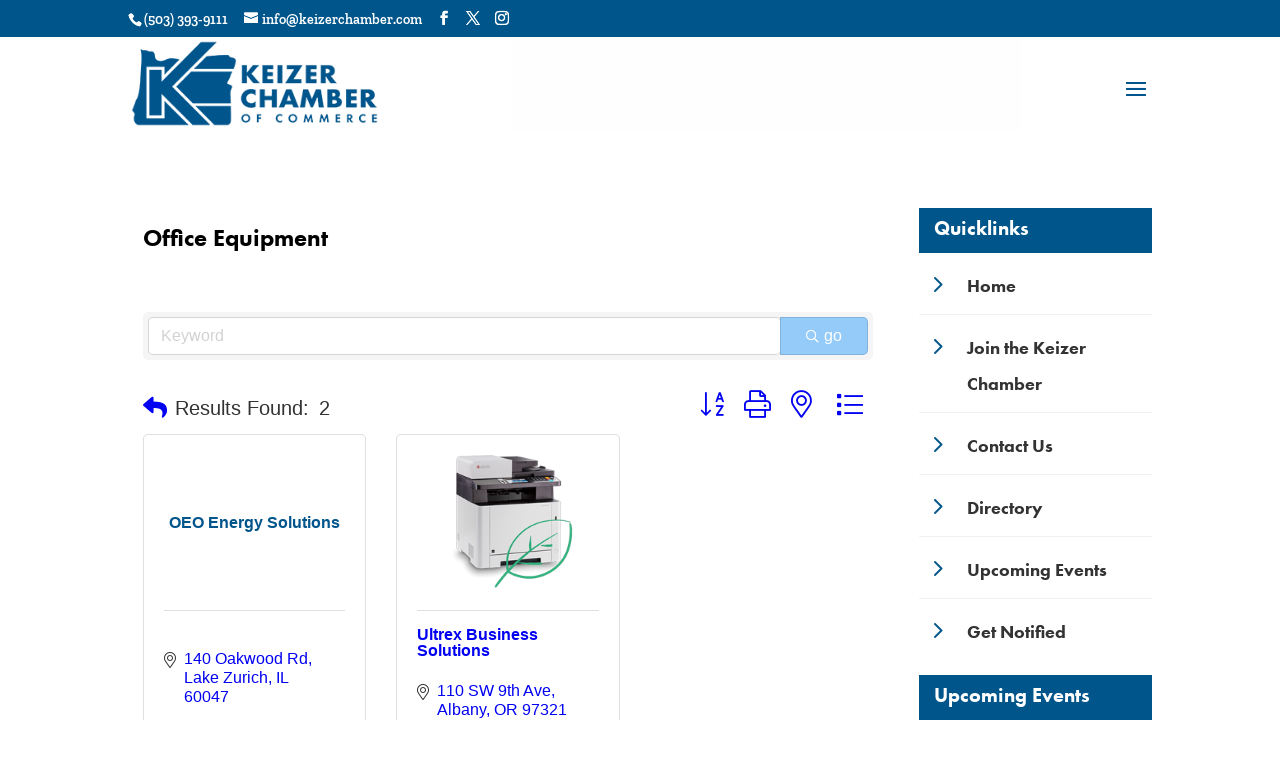

--- FILE ---
content_type: text/html; charset=utf-8
request_url: https://www.google.com/recaptcha/enterprise/anchor?ar=1&k=6LfI_T8rAAAAAMkWHrLP_GfSf3tLy9tKa839wcWa&co=aHR0cHM6Ly9jbS5rZWl6ZXJjaGFtYmVyLmNvbTo0NDM.&hl=en&v=PoyoqOPhxBO7pBk68S4YbpHZ&size=invisible&anchor-ms=20000&execute-ms=30000&cb=hc8vc1ygh97o
body_size: 48811
content:
<!DOCTYPE HTML><html dir="ltr" lang="en"><head><meta http-equiv="Content-Type" content="text/html; charset=UTF-8">
<meta http-equiv="X-UA-Compatible" content="IE=edge">
<title>reCAPTCHA</title>
<style type="text/css">
/* cyrillic-ext */
@font-face {
  font-family: 'Roboto';
  font-style: normal;
  font-weight: 400;
  font-stretch: 100%;
  src: url(//fonts.gstatic.com/s/roboto/v48/KFO7CnqEu92Fr1ME7kSn66aGLdTylUAMa3GUBHMdazTgWw.woff2) format('woff2');
  unicode-range: U+0460-052F, U+1C80-1C8A, U+20B4, U+2DE0-2DFF, U+A640-A69F, U+FE2E-FE2F;
}
/* cyrillic */
@font-face {
  font-family: 'Roboto';
  font-style: normal;
  font-weight: 400;
  font-stretch: 100%;
  src: url(//fonts.gstatic.com/s/roboto/v48/KFO7CnqEu92Fr1ME7kSn66aGLdTylUAMa3iUBHMdazTgWw.woff2) format('woff2');
  unicode-range: U+0301, U+0400-045F, U+0490-0491, U+04B0-04B1, U+2116;
}
/* greek-ext */
@font-face {
  font-family: 'Roboto';
  font-style: normal;
  font-weight: 400;
  font-stretch: 100%;
  src: url(//fonts.gstatic.com/s/roboto/v48/KFO7CnqEu92Fr1ME7kSn66aGLdTylUAMa3CUBHMdazTgWw.woff2) format('woff2');
  unicode-range: U+1F00-1FFF;
}
/* greek */
@font-face {
  font-family: 'Roboto';
  font-style: normal;
  font-weight: 400;
  font-stretch: 100%;
  src: url(//fonts.gstatic.com/s/roboto/v48/KFO7CnqEu92Fr1ME7kSn66aGLdTylUAMa3-UBHMdazTgWw.woff2) format('woff2');
  unicode-range: U+0370-0377, U+037A-037F, U+0384-038A, U+038C, U+038E-03A1, U+03A3-03FF;
}
/* math */
@font-face {
  font-family: 'Roboto';
  font-style: normal;
  font-weight: 400;
  font-stretch: 100%;
  src: url(//fonts.gstatic.com/s/roboto/v48/KFO7CnqEu92Fr1ME7kSn66aGLdTylUAMawCUBHMdazTgWw.woff2) format('woff2');
  unicode-range: U+0302-0303, U+0305, U+0307-0308, U+0310, U+0312, U+0315, U+031A, U+0326-0327, U+032C, U+032F-0330, U+0332-0333, U+0338, U+033A, U+0346, U+034D, U+0391-03A1, U+03A3-03A9, U+03B1-03C9, U+03D1, U+03D5-03D6, U+03F0-03F1, U+03F4-03F5, U+2016-2017, U+2034-2038, U+203C, U+2040, U+2043, U+2047, U+2050, U+2057, U+205F, U+2070-2071, U+2074-208E, U+2090-209C, U+20D0-20DC, U+20E1, U+20E5-20EF, U+2100-2112, U+2114-2115, U+2117-2121, U+2123-214F, U+2190, U+2192, U+2194-21AE, U+21B0-21E5, U+21F1-21F2, U+21F4-2211, U+2213-2214, U+2216-22FF, U+2308-230B, U+2310, U+2319, U+231C-2321, U+2336-237A, U+237C, U+2395, U+239B-23B7, U+23D0, U+23DC-23E1, U+2474-2475, U+25AF, U+25B3, U+25B7, U+25BD, U+25C1, U+25CA, U+25CC, U+25FB, U+266D-266F, U+27C0-27FF, U+2900-2AFF, U+2B0E-2B11, U+2B30-2B4C, U+2BFE, U+3030, U+FF5B, U+FF5D, U+1D400-1D7FF, U+1EE00-1EEFF;
}
/* symbols */
@font-face {
  font-family: 'Roboto';
  font-style: normal;
  font-weight: 400;
  font-stretch: 100%;
  src: url(//fonts.gstatic.com/s/roboto/v48/KFO7CnqEu92Fr1ME7kSn66aGLdTylUAMaxKUBHMdazTgWw.woff2) format('woff2');
  unicode-range: U+0001-000C, U+000E-001F, U+007F-009F, U+20DD-20E0, U+20E2-20E4, U+2150-218F, U+2190, U+2192, U+2194-2199, U+21AF, U+21E6-21F0, U+21F3, U+2218-2219, U+2299, U+22C4-22C6, U+2300-243F, U+2440-244A, U+2460-24FF, U+25A0-27BF, U+2800-28FF, U+2921-2922, U+2981, U+29BF, U+29EB, U+2B00-2BFF, U+4DC0-4DFF, U+FFF9-FFFB, U+10140-1018E, U+10190-1019C, U+101A0, U+101D0-101FD, U+102E0-102FB, U+10E60-10E7E, U+1D2C0-1D2D3, U+1D2E0-1D37F, U+1F000-1F0FF, U+1F100-1F1AD, U+1F1E6-1F1FF, U+1F30D-1F30F, U+1F315, U+1F31C, U+1F31E, U+1F320-1F32C, U+1F336, U+1F378, U+1F37D, U+1F382, U+1F393-1F39F, U+1F3A7-1F3A8, U+1F3AC-1F3AF, U+1F3C2, U+1F3C4-1F3C6, U+1F3CA-1F3CE, U+1F3D4-1F3E0, U+1F3ED, U+1F3F1-1F3F3, U+1F3F5-1F3F7, U+1F408, U+1F415, U+1F41F, U+1F426, U+1F43F, U+1F441-1F442, U+1F444, U+1F446-1F449, U+1F44C-1F44E, U+1F453, U+1F46A, U+1F47D, U+1F4A3, U+1F4B0, U+1F4B3, U+1F4B9, U+1F4BB, U+1F4BF, U+1F4C8-1F4CB, U+1F4D6, U+1F4DA, U+1F4DF, U+1F4E3-1F4E6, U+1F4EA-1F4ED, U+1F4F7, U+1F4F9-1F4FB, U+1F4FD-1F4FE, U+1F503, U+1F507-1F50B, U+1F50D, U+1F512-1F513, U+1F53E-1F54A, U+1F54F-1F5FA, U+1F610, U+1F650-1F67F, U+1F687, U+1F68D, U+1F691, U+1F694, U+1F698, U+1F6AD, U+1F6B2, U+1F6B9-1F6BA, U+1F6BC, U+1F6C6-1F6CF, U+1F6D3-1F6D7, U+1F6E0-1F6EA, U+1F6F0-1F6F3, U+1F6F7-1F6FC, U+1F700-1F7FF, U+1F800-1F80B, U+1F810-1F847, U+1F850-1F859, U+1F860-1F887, U+1F890-1F8AD, U+1F8B0-1F8BB, U+1F8C0-1F8C1, U+1F900-1F90B, U+1F93B, U+1F946, U+1F984, U+1F996, U+1F9E9, U+1FA00-1FA6F, U+1FA70-1FA7C, U+1FA80-1FA89, U+1FA8F-1FAC6, U+1FACE-1FADC, U+1FADF-1FAE9, U+1FAF0-1FAF8, U+1FB00-1FBFF;
}
/* vietnamese */
@font-face {
  font-family: 'Roboto';
  font-style: normal;
  font-weight: 400;
  font-stretch: 100%;
  src: url(//fonts.gstatic.com/s/roboto/v48/KFO7CnqEu92Fr1ME7kSn66aGLdTylUAMa3OUBHMdazTgWw.woff2) format('woff2');
  unicode-range: U+0102-0103, U+0110-0111, U+0128-0129, U+0168-0169, U+01A0-01A1, U+01AF-01B0, U+0300-0301, U+0303-0304, U+0308-0309, U+0323, U+0329, U+1EA0-1EF9, U+20AB;
}
/* latin-ext */
@font-face {
  font-family: 'Roboto';
  font-style: normal;
  font-weight: 400;
  font-stretch: 100%;
  src: url(//fonts.gstatic.com/s/roboto/v48/KFO7CnqEu92Fr1ME7kSn66aGLdTylUAMa3KUBHMdazTgWw.woff2) format('woff2');
  unicode-range: U+0100-02BA, U+02BD-02C5, U+02C7-02CC, U+02CE-02D7, U+02DD-02FF, U+0304, U+0308, U+0329, U+1D00-1DBF, U+1E00-1E9F, U+1EF2-1EFF, U+2020, U+20A0-20AB, U+20AD-20C0, U+2113, U+2C60-2C7F, U+A720-A7FF;
}
/* latin */
@font-face {
  font-family: 'Roboto';
  font-style: normal;
  font-weight: 400;
  font-stretch: 100%;
  src: url(//fonts.gstatic.com/s/roboto/v48/KFO7CnqEu92Fr1ME7kSn66aGLdTylUAMa3yUBHMdazQ.woff2) format('woff2');
  unicode-range: U+0000-00FF, U+0131, U+0152-0153, U+02BB-02BC, U+02C6, U+02DA, U+02DC, U+0304, U+0308, U+0329, U+2000-206F, U+20AC, U+2122, U+2191, U+2193, U+2212, U+2215, U+FEFF, U+FFFD;
}
/* cyrillic-ext */
@font-face {
  font-family: 'Roboto';
  font-style: normal;
  font-weight: 500;
  font-stretch: 100%;
  src: url(//fonts.gstatic.com/s/roboto/v48/KFO7CnqEu92Fr1ME7kSn66aGLdTylUAMa3GUBHMdazTgWw.woff2) format('woff2');
  unicode-range: U+0460-052F, U+1C80-1C8A, U+20B4, U+2DE0-2DFF, U+A640-A69F, U+FE2E-FE2F;
}
/* cyrillic */
@font-face {
  font-family: 'Roboto';
  font-style: normal;
  font-weight: 500;
  font-stretch: 100%;
  src: url(//fonts.gstatic.com/s/roboto/v48/KFO7CnqEu92Fr1ME7kSn66aGLdTylUAMa3iUBHMdazTgWw.woff2) format('woff2');
  unicode-range: U+0301, U+0400-045F, U+0490-0491, U+04B0-04B1, U+2116;
}
/* greek-ext */
@font-face {
  font-family: 'Roboto';
  font-style: normal;
  font-weight: 500;
  font-stretch: 100%;
  src: url(//fonts.gstatic.com/s/roboto/v48/KFO7CnqEu92Fr1ME7kSn66aGLdTylUAMa3CUBHMdazTgWw.woff2) format('woff2');
  unicode-range: U+1F00-1FFF;
}
/* greek */
@font-face {
  font-family: 'Roboto';
  font-style: normal;
  font-weight: 500;
  font-stretch: 100%;
  src: url(//fonts.gstatic.com/s/roboto/v48/KFO7CnqEu92Fr1ME7kSn66aGLdTylUAMa3-UBHMdazTgWw.woff2) format('woff2');
  unicode-range: U+0370-0377, U+037A-037F, U+0384-038A, U+038C, U+038E-03A1, U+03A3-03FF;
}
/* math */
@font-face {
  font-family: 'Roboto';
  font-style: normal;
  font-weight: 500;
  font-stretch: 100%;
  src: url(//fonts.gstatic.com/s/roboto/v48/KFO7CnqEu92Fr1ME7kSn66aGLdTylUAMawCUBHMdazTgWw.woff2) format('woff2');
  unicode-range: U+0302-0303, U+0305, U+0307-0308, U+0310, U+0312, U+0315, U+031A, U+0326-0327, U+032C, U+032F-0330, U+0332-0333, U+0338, U+033A, U+0346, U+034D, U+0391-03A1, U+03A3-03A9, U+03B1-03C9, U+03D1, U+03D5-03D6, U+03F0-03F1, U+03F4-03F5, U+2016-2017, U+2034-2038, U+203C, U+2040, U+2043, U+2047, U+2050, U+2057, U+205F, U+2070-2071, U+2074-208E, U+2090-209C, U+20D0-20DC, U+20E1, U+20E5-20EF, U+2100-2112, U+2114-2115, U+2117-2121, U+2123-214F, U+2190, U+2192, U+2194-21AE, U+21B0-21E5, U+21F1-21F2, U+21F4-2211, U+2213-2214, U+2216-22FF, U+2308-230B, U+2310, U+2319, U+231C-2321, U+2336-237A, U+237C, U+2395, U+239B-23B7, U+23D0, U+23DC-23E1, U+2474-2475, U+25AF, U+25B3, U+25B7, U+25BD, U+25C1, U+25CA, U+25CC, U+25FB, U+266D-266F, U+27C0-27FF, U+2900-2AFF, U+2B0E-2B11, U+2B30-2B4C, U+2BFE, U+3030, U+FF5B, U+FF5D, U+1D400-1D7FF, U+1EE00-1EEFF;
}
/* symbols */
@font-face {
  font-family: 'Roboto';
  font-style: normal;
  font-weight: 500;
  font-stretch: 100%;
  src: url(//fonts.gstatic.com/s/roboto/v48/KFO7CnqEu92Fr1ME7kSn66aGLdTylUAMaxKUBHMdazTgWw.woff2) format('woff2');
  unicode-range: U+0001-000C, U+000E-001F, U+007F-009F, U+20DD-20E0, U+20E2-20E4, U+2150-218F, U+2190, U+2192, U+2194-2199, U+21AF, U+21E6-21F0, U+21F3, U+2218-2219, U+2299, U+22C4-22C6, U+2300-243F, U+2440-244A, U+2460-24FF, U+25A0-27BF, U+2800-28FF, U+2921-2922, U+2981, U+29BF, U+29EB, U+2B00-2BFF, U+4DC0-4DFF, U+FFF9-FFFB, U+10140-1018E, U+10190-1019C, U+101A0, U+101D0-101FD, U+102E0-102FB, U+10E60-10E7E, U+1D2C0-1D2D3, U+1D2E0-1D37F, U+1F000-1F0FF, U+1F100-1F1AD, U+1F1E6-1F1FF, U+1F30D-1F30F, U+1F315, U+1F31C, U+1F31E, U+1F320-1F32C, U+1F336, U+1F378, U+1F37D, U+1F382, U+1F393-1F39F, U+1F3A7-1F3A8, U+1F3AC-1F3AF, U+1F3C2, U+1F3C4-1F3C6, U+1F3CA-1F3CE, U+1F3D4-1F3E0, U+1F3ED, U+1F3F1-1F3F3, U+1F3F5-1F3F7, U+1F408, U+1F415, U+1F41F, U+1F426, U+1F43F, U+1F441-1F442, U+1F444, U+1F446-1F449, U+1F44C-1F44E, U+1F453, U+1F46A, U+1F47D, U+1F4A3, U+1F4B0, U+1F4B3, U+1F4B9, U+1F4BB, U+1F4BF, U+1F4C8-1F4CB, U+1F4D6, U+1F4DA, U+1F4DF, U+1F4E3-1F4E6, U+1F4EA-1F4ED, U+1F4F7, U+1F4F9-1F4FB, U+1F4FD-1F4FE, U+1F503, U+1F507-1F50B, U+1F50D, U+1F512-1F513, U+1F53E-1F54A, U+1F54F-1F5FA, U+1F610, U+1F650-1F67F, U+1F687, U+1F68D, U+1F691, U+1F694, U+1F698, U+1F6AD, U+1F6B2, U+1F6B9-1F6BA, U+1F6BC, U+1F6C6-1F6CF, U+1F6D3-1F6D7, U+1F6E0-1F6EA, U+1F6F0-1F6F3, U+1F6F7-1F6FC, U+1F700-1F7FF, U+1F800-1F80B, U+1F810-1F847, U+1F850-1F859, U+1F860-1F887, U+1F890-1F8AD, U+1F8B0-1F8BB, U+1F8C0-1F8C1, U+1F900-1F90B, U+1F93B, U+1F946, U+1F984, U+1F996, U+1F9E9, U+1FA00-1FA6F, U+1FA70-1FA7C, U+1FA80-1FA89, U+1FA8F-1FAC6, U+1FACE-1FADC, U+1FADF-1FAE9, U+1FAF0-1FAF8, U+1FB00-1FBFF;
}
/* vietnamese */
@font-face {
  font-family: 'Roboto';
  font-style: normal;
  font-weight: 500;
  font-stretch: 100%;
  src: url(//fonts.gstatic.com/s/roboto/v48/KFO7CnqEu92Fr1ME7kSn66aGLdTylUAMa3OUBHMdazTgWw.woff2) format('woff2');
  unicode-range: U+0102-0103, U+0110-0111, U+0128-0129, U+0168-0169, U+01A0-01A1, U+01AF-01B0, U+0300-0301, U+0303-0304, U+0308-0309, U+0323, U+0329, U+1EA0-1EF9, U+20AB;
}
/* latin-ext */
@font-face {
  font-family: 'Roboto';
  font-style: normal;
  font-weight: 500;
  font-stretch: 100%;
  src: url(//fonts.gstatic.com/s/roboto/v48/KFO7CnqEu92Fr1ME7kSn66aGLdTylUAMa3KUBHMdazTgWw.woff2) format('woff2');
  unicode-range: U+0100-02BA, U+02BD-02C5, U+02C7-02CC, U+02CE-02D7, U+02DD-02FF, U+0304, U+0308, U+0329, U+1D00-1DBF, U+1E00-1E9F, U+1EF2-1EFF, U+2020, U+20A0-20AB, U+20AD-20C0, U+2113, U+2C60-2C7F, U+A720-A7FF;
}
/* latin */
@font-face {
  font-family: 'Roboto';
  font-style: normal;
  font-weight: 500;
  font-stretch: 100%;
  src: url(//fonts.gstatic.com/s/roboto/v48/KFO7CnqEu92Fr1ME7kSn66aGLdTylUAMa3yUBHMdazQ.woff2) format('woff2');
  unicode-range: U+0000-00FF, U+0131, U+0152-0153, U+02BB-02BC, U+02C6, U+02DA, U+02DC, U+0304, U+0308, U+0329, U+2000-206F, U+20AC, U+2122, U+2191, U+2193, U+2212, U+2215, U+FEFF, U+FFFD;
}
/* cyrillic-ext */
@font-face {
  font-family: 'Roboto';
  font-style: normal;
  font-weight: 900;
  font-stretch: 100%;
  src: url(//fonts.gstatic.com/s/roboto/v48/KFO7CnqEu92Fr1ME7kSn66aGLdTylUAMa3GUBHMdazTgWw.woff2) format('woff2');
  unicode-range: U+0460-052F, U+1C80-1C8A, U+20B4, U+2DE0-2DFF, U+A640-A69F, U+FE2E-FE2F;
}
/* cyrillic */
@font-face {
  font-family: 'Roboto';
  font-style: normal;
  font-weight: 900;
  font-stretch: 100%;
  src: url(//fonts.gstatic.com/s/roboto/v48/KFO7CnqEu92Fr1ME7kSn66aGLdTylUAMa3iUBHMdazTgWw.woff2) format('woff2');
  unicode-range: U+0301, U+0400-045F, U+0490-0491, U+04B0-04B1, U+2116;
}
/* greek-ext */
@font-face {
  font-family: 'Roboto';
  font-style: normal;
  font-weight: 900;
  font-stretch: 100%;
  src: url(//fonts.gstatic.com/s/roboto/v48/KFO7CnqEu92Fr1ME7kSn66aGLdTylUAMa3CUBHMdazTgWw.woff2) format('woff2');
  unicode-range: U+1F00-1FFF;
}
/* greek */
@font-face {
  font-family: 'Roboto';
  font-style: normal;
  font-weight: 900;
  font-stretch: 100%;
  src: url(//fonts.gstatic.com/s/roboto/v48/KFO7CnqEu92Fr1ME7kSn66aGLdTylUAMa3-UBHMdazTgWw.woff2) format('woff2');
  unicode-range: U+0370-0377, U+037A-037F, U+0384-038A, U+038C, U+038E-03A1, U+03A3-03FF;
}
/* math */
@font-face {
  font-family: 'Roboto';
  font-style: normal;
  font-weight: 900;
  font-stretch: 100%;
  src: url(//fonts.gstatic.com/s/roboto/v48/KFO7CnqEu92Fr1ME7kSn66aGLdTylUAMawCUBHMdazTgWw.woff2) format('woff2');
  unicode-range: U+0302-0303, U+0305, U+0307-0308, U+0310, U+0312, U+0315, U+031A, U+0326-0327, U+032C, U+032F-0330, U+0332-0333, U+0338, U+033A, U+0346, U+034D, U+0391-03A1, U+03A3-03A9, U+03B1-03C9, U+03D1, U+03D5-03D6, U+03F0-03F1, U+03F4-03F5, U+2016-2017, U+2034-2038, U+203C, U+2040, U+2043, U+2047, U+2050, U+2057, U+205F, U+2070-2071, U+2074-208E, U+2090-209C, U+20D0-20DC, U+20E1, U+20E5-20EF, U+2100-2112, U+2114-2115, U+2117-2121, U+2123-214F, U+2190, U+2192, U+2194-21AE, U+21B0-21E5, U+21F1-21F2, U+21F4-2211, U+2213-2214, U+2216-22FF, U+2308-230B, U+2310, U+2319, U+231C-2321, U+2336-237A, U+237C, U+2395, U+239B-23B7, U+23D0, U+23DC-23E1, U+2474-2475, U+25AF, U+25B3, U+25B7, U+25BD, U+25C1, U+25CA, U+25CC, U+25FB, U+266D-266F, U+27C0-27FF, U+2900-2AFF, U+2B0E-2B11, U+2B30-2B4C, U+2BFE, U+3030, U+FF5B, U+FF5D, U+1D400-1D7FF, U+1EE00-1EEFF;
}
/* symbols */
@font-face {
  font-family: 'Roboto';
  font-style: normal;
  font-weight: 900;
  font-stretch: 100%;
  src: url(//fonts.gstatic.com/s/roboto/v48/KFO7CnqEu92Fr1ME7kSn66aGLdTylUAMaxKUBHMdazTgWw.woff2) format('woff2');
  unicode-range: U+0001-000C, U+000E-001F, U+007F-009F, U+20DD-20E0, U+20E2-20E4, U+2150-218F, U+2190, U+2192, U+2194-2199, U+21AF, U+21E6-21F0, U+21F3, U+2218-2219, U+2299, U+22C4-22C6, U+2300-243F, U+2440-244A, U+2460-24FF, U+25A0-27BF, U+2800-28FF, U+2921-2922, U+2981, U+29BF, U+29EB, U+2B00-2BFF, U+4DC0-4DFF, U+FFF9-FFFB, U+10140-1018E, U+10190-1019C, U+101A0, U+101D0-101FD, U+102E0-102FB, U+10E60-10E7E, U+1D2C0-1D2D3, U+1D2E0-1D37F, U+1F000-1F0FF, U+1F100-1F1AD, U+1F1E6-1F1FF, U+1F30D-1F30F, U+1F315, U+1F31C, U+1F31E, U+1F320-1F32C, U+1F336, U+1F378, U+1F37D, U+1F382, U+1F393-1F39F, U+1F3A7-1F3A8, U+1F3AC-1F3AF, U+1F3C2, U+1F3C4-1F3C6, U+1F3CA-1F3CE, U+1F3D4-1F3E0, U+1F3ED, U+1F3F1-1F3F3, U+1F3F5-1F3F7, U+1F408, U+1F415, U+1F41F, U+1F426, U+1F43F, U+1F441-1F442, U+1F444, U+1F446-1F449, U+1F44C-1F44E, U+1F453, U+1F46A, U+1F47D, U+1F4A3, U+1F4B0, U+1F4B3, U+1F4B9, U+1F4BB, U+1F4BF, U+1F4C8-1F4CB, U+1F4D6, U+1F4DA, U+1F4DF, U+1F4E3-1F4E6, U+1F4EA-1F4ED, U+1F4F7, U+1F4F9-1F4FB, U+1F4FD-1F4FE, U+1F503, U+1F507-1F50B, U+1F50D, U+1F512-1F513, U+1F53E-1F54A, U+1F54F-1F5FA, U+1F610, U+1F650-1F67F, U+1F687, U+1F68D, U+1F691, U+1F694, U+1F698, U+1F6AD, U+1F6B2, U+1F6B9-1F6BA, U+1F6BC, U+1F6C6-1F6CF, U+1F6D3-1F6D7, U+1F6E0-1F6EA, U+1F6F0-1F6F3, U+1F6F7-1F6FC, U+1F700-1F7FF, U+1F800-1F80B, U+1F810-1F847, U+1F850-1F859, U+1F860-1F887, U+1F890-1F8AD, U+1F8B0-1F8BB, U+1F8C0-1F8C1, U+1F900-1F90B, U+1F93B, U+1F946, U+1F984, U+1F996, U+1F9E9, U+1FA00-1FA6F, U+1FA70-1FA7C, U+1FA80-1FA89, U+1FA8F-1FAC6, U+1FACE-1FADC, U+1FADF-1FAE9, U+1FAF0-1FAF8, U+1FB00-1FBFF;
}
/* vietnamese */
@font-face {
  font-family: 'Roboto';
  font-style: normal;
  font-weight: 900;
  font-stretch: 100%;
  src: url(//fonts.gstatic.com/s/roboto/v48/KFO7CnqEu92Fr1ME7kSn66aGLdTylUAMa3OUBHMdazTgWw.woff2) format('woff2');
  unicode-range: U+0102-0103, U+0110-0111, U+0128-0129, U+0168-0169, U+01A0-01A1, U+01AF-01B0, U+0300-0301, U+0303-0304, U+0308-0309, U+0323, U+0329, U+1EA0-1EF9, U+20AB;
}
/* latin-ext */
@font-face {
  font-family: 'Roboto';
  font-style: normal;
  font-weight: 900;
  font-stretch: 100%;
  src: url(//fonts.gstatic.com/s/roboto/v48/KFO7CnqEu92Fr1ME7kSn66aGLdTylUAMa3KUBHMdazTgWw.woff2) format('woff2');
  unicode-range: U+0100-02BA, U+02BD-02C5, U+02C7-02CC, U+02CE-02D7, U+02DD-02FF, U+0304, U+0308, U+0329, U+1D00-1DBF, U+1E00-1E9F, U+1EF2-1EFF, U+2020, U+20A0-20AB, U+20AD-20C0, U+2113, U+2C60-2C7F, U+A720-A7FF;
}
/* latin */
@font-face {
  font-family: 'Roboto';
  font-style: normal;
  font-weight: 900;
  font-stretch: 100%;
  src: url(//fonts.gstatic.com/s/roboto/v48/KFO7CnqEu92Fr1ME7kSn66aGLdTylUAMa3yUBHMdazQ.woff2) format('woff2');
  unicode-range: U+0000-00FF, U+0131, U+0152-0153, U+02BB-02BC, U+02C6, U+02DA, U+02DC, U+0304, U+0308, U+0329, U+2000-206F, U+20AC, U+2122, U+2191, U+2193, U+2212, U+2215, U+FEFF, U+FFFD;
}

</style>
<link rel="stylesheet" type="text/css" href="https://www.gstatic.com/recaptcha/releases/PoyoqOPhxBO7pBk68S4YbpHZ/styles__ltr.css">
<script nonce="eI6q3cfxkFVyfgKetIZ3uQ" type="text/javascript">window['__recaptcha_api'] = 'https://www.google.com/recaptcha/enterprise/';</script>
<script type="text/javascript" src="https://www.gstatic.com/recaptcha/releases/PoyoqOPhxBO7pBk68S4YbpHZ/recaptcha__en.js" nonce="eI6q3cfxkFVyfgKetIZ3uQ">
      
    </script></head>
<body><div id="rc-anchor-alert" class="rc-anchor-alert"></div>
<input type="hidden" id="recaptcha-token" value="[base64]">
<script type="text/javascript" nonce="eI6q3cfxkFVyfgKetIZ3uQ">
      recaptcha.anchor.Main.init("[\x22ainput\x22,[\x22bgdata\x22,\x22\x22,\[base64]/[base64]/[base64]/[base64]/[base64]/[base64]/[base64]/[base64]/[base64]/[base64]\\u003d\x22,\[base64]\\u003d\x22,\x22w5zDo2/DiMOswqh3w6UOG2nCinA/[base64]/wrvDkSF2cyEVfcOlwrsFwoLClsKuaMONwrLCm8KjwrfChsOxNSocFMKMBsK3WRgKB2vCsiNpwrcJWXDDjcK4GcOib8KbwrcjworCojBQw5/[base64]/aDx0WMOEw5w+BD7Cm8OBBcOLw54JcG7DhBfCm3rCscKxwoDDqmN/VHQXw4dpDwzDjQt1woc+F8KRw6nDhUTCs8OHw7FlwprCjcK3QsKUS1XCgsODw6nDm8OgYsOQw6PCkcKAw50XwrQGwrVxwo/Cm8OWw4kXwrPDt8Kbw57CqzRaFsOgQsOgT1TDtHcCw6zCsGQlw6TDgzdgwpMiw7jCvyTDjnhUNsKUwqpKF8O2HsKxPMKhwqgiw7nCigrCr8OKElQyGivDkUvClAp0wqR1Y8OzFEVRc8O8wpTCvn5QwptCwqfCkDBkw6TDvUw/YhPCucO9wpw0fsOIw57Ci8OlwrZPJXLDqH8dEUgdCcOZFXNWblrCssOPdgdobnZzw4XCrcO9wr3CuMOrQX0ILsK2woI6wpYTw63Di8KsMQbDpRFPd8OdUDPCp8KYLiPDmsONLsK8w5lMwpLDkgPDgl/CkzbCknHCuFfDosK8PCUSw4NPw74YAsKke8KSNyx+JBzCuBXDkRnDsWbDvGbDu8KpwoFfwrTCsMKtHGjDpirCm8KuIzTCm2bDjMKtw7kiFsKBEH8pw4PCgG/DhwzDrcKWScOhwqfDnz8GTkfCojPDi0DCjjIAXBrChcOmwqMRw5TDrMKEVw/CsRh0KmTDh8KSwoLDpmnDhsOFESnDt8OSDFtlw5VCw57Dv8KMYWTClsO3Ox0AQcKqGDfDgBXDl8OAD23CjwkqAcKawpnCmMK0VsKUwpjCny52wpBRwp9oFQ/CpsONK8KAwploFBNMIDNJDMKmDApraC/[base64]/Gw1jAiXDogtCwpXDj8O8PhPCocKIMwxWE8Onw5LDmsKsw5LChD7Ch8O4BWnCjcKZw4Qzwo/CoDbCtcKfC8OowowOE1kuwr3ChTpjRSTDoy8Rdxg1w44+wrXCj8OAw7MVVgsLAQESwo7Dr2vChl8eLcK5NSzDosOZTgLDl0LDocKbHSxPTcKww6jDnGgaw57Co8O+RcOgw5LCs8OHw5N/w47DqMK0HinDonJqwoXDksOzw5MwVCrDssO3Z8Kyw7IDTsO6w5/Ci8KSw6jCo8KYMMKYwr/DlMKMMSIZfFFSHHBVwp4VEkNyW1B3UsK2BcORYUnDh8OaBxc+w7/DrhzCv8KnEMKdMMOgwr7CkXx2aDJFwotBXMK2wopdMsOdw5vDsn/Csy9Hw4fDlHpvw4BpM2Z/[base64]/[base64]/U8Ozw6HCnSvChsOTwpfDu1pLfUHCgMOVw7zCvcOJwrbCngFIw5jDn8OZwr1tw5ANw7gnMH0Dw57DoMKgCSTCu8OUZR/[base64]/CmgjCjXUDKMOtw50UUF3CqMOzaMOrdsKucMKzCsObw6PDgGLCiWvDoUlGQsKvIsOpHMO4w5defB1Jw7tfZjp9QMO7YgYTLcKQT30Fw4jCrzgoGk5gHsOywqccYDjCgsOhDsOywprDmT8oNMOrw7g5U8O7GDxQwrARdSzDgsKLWsOKwp7CkV/DihZ+w5RZRcOqwqnCu3QCRcOHwo01LMOOw4oFw6LCmMKhSnrDkMKDG2TDoAs/[base64]/DtsKBw4AScCE9wp7CjsKCUBjCmSVxw4XClyJGU8KUV8OYw4kbw5NxEyoUwpnDvS3Dm8KeF1kvfRpdemDCrcK6bB7Dmj/[base64]/[base64]/Di8O/w6w/w6QDEsOZwpUBw5VjGsOww5bCqnjCksOAw7HDlsObHMKlKMORwollOsOQRsOJc1PCt8KQw5PDgQ3CtsKAwq0UwpLCo8KPwp3CkHR3w7HDvsOJAcOAf8O/PcKGDsOww7VPwqTCisObw6HChsOBw5vDs8O4acK9wpUCw5dtE8Kqw6U1w5zDgwcCWg4Jw71/woVxCAFkQsOHw4fCksKiw7HCng/[base64]/CmMOlw6ViQGpdBsOPwoQRIMKQwpTDtcOBfhDDi8OSF8OhwofCssKcR8KhM2ozXCbCq8OyQcKjVmNWw5bCt30aP8OVTAVRwp3DtsORTnnDm8K9w45LHMKTdMK0wrVNw696RsODw4A4PQFDMjVxalnCtMKvF8KnNl3Dq8OwEcKAQXcEwp/CosO5TcO3UjbDn8Oew7UXCcKfw5hzw5MjVSNmO8O/[base64]/[base64]/Cs8Kba1dyUsKNAHtBwrjCo8KPwpvCgsKhWsOgFx1NEAgyL35cU8Oia8KWwp7Cl8OWwqcRworCi8Otw4YkWsORcMOBd8OSw5I9wp/ChMO7wozDhsOJwpc4EG/CilfCv8Ofe3TCocKLwojCkBbDuxfCuMK0wqkkFMO5YsKiwoTCiXDCsko8w4XDs8KpY8OLw4nDhsOBw7JSIMOTw7XDhcKIC8KXwoUUSMKDdA/[base64]/WQnDscK1F8OTw7pJwoQZw45cZTMBU3LCn8KpwrDCo1hRwqfCnz/DiErDpsKYw6pLMjArA8ONw53Du8OSYMKxw6ETwpYEwpkCQcKqwoQ8w4Aaw5saJsO1LHh8VsKrw5Q9wo7DrMOHwohww4jDiC3Dox3CosOFJ3F8GMK5bMKxN2YRw7tXw5Nfw41vwrMgwr/ClyXDh8OIC8Kmw5BHw5LCjcKya8OTw53DkhNPUw/DggLCucKaAcKMCsOYJCxYw40cw7XDn14ewoLDj2JWFsOWbWjDq8O9KcOMR0tLDsOAwoMQw6Jiw5jDlQbDvwBlw59oYVrCg8O7w4XDo8Kzw5sUaSQZw4JuwovDoMOOw4A+w7AQwo3CgE4Fw65uw6Bvw5Y9w64ew4HCiMO0NnDCvztdwpB/aywGwp/DhsOtCsKuMU3Dt8KTdMKywrPDgcOQAcOvw43DhsOMwqx/w5AVJ8O9w4MDwoMpJGdiUVt2A8KzYkjDu8KiUsOPaMKaw7ZXw6h2FxEqYMOxwp/DnyIZCMKOw7nCoMKdw77CnCopwrvCh1NSwqAxwoFHw77DvMOTwp4OcMKsH38RWjfCnyJDw6FxCnhaw6LCvMKDw4rCvFc0w7zDqcOKbwXCtcO6w6fDisOkwqvCn1jDl8K7c8OnM8KVwpXCosK+w4nCm8KHw4/[base64]/NGTCrXdrWzjDlwTDnV5Ow6PCjms7w7TCicKaT1VBwrvCvsKYw5hSw49Bw7xxTMObw7rCrH3Cn0nDvyMYw6rCjHjDt8KIwo0cwoIwRsOjwpXCkcOFw4RIw4kfw7jCgBbCkhNHRzPCl8O9w5/Cn8K7EsOHw6/[base64]/CoipCDcKbETLDicKcIzXDs8OfVcOpEioYw5nDocO6ZRHCusKqckPDkR8xwp5XwoJFwoEYwq4uwo05RyPDpVTDnMOMNCs4DxjCncKqw6YNcXPCosO9TCnCty/[base64]/e8OvZhfDuMOaACc4wqZOVT9tGMObHMKMRlTCkBtkBHHCny5Mw6FuZkbCh8OYd8OawrXCkzXCgcOUwo7ClMKJFyM5woXCmsK+woRiwpFUHsKAScO0McOJw6BNw7fDo1nDr8KxPUvCrTbCrMKHQEbDhMKyZcOgw5rDucOXwqozwotCPXbDg8ObZxA2wozDj1bCjV/DmQg6EjcOwpTDu1kZKmLDjhXDicOHdDtAw4NTKCdmWcKuW8K4HVrCiHzDi8O+w7cFwod8WW1ww4AWw7jCuyXCmWUFO8OkOWYzwr0QZMKLHsK5w6fCuhtUwrdDw6HCoUjCtE7Du8O4EX/Dsz3CgXxMw6cZSAzDlsOVwr0MFcKPw5PCiW3CunrDmAVtd8OEb8OtX8OiKQErDVp0wp0hw4/[base64]/Dl8KSwovDqR/DqMKcwqA1w5LChnPDi8KcwoTDuMOQwp7CgsOCCcKIbsOXJF0UwrJRw5x8LwzCkErCijrCgsK9w5kDQMOjVnsnwpwZBsOsIz0Hw77Cq8Krw4vCvsK+w7YjTcK6wr/DoiDDrMOcXsKuFxDCuMOaVxjCsMKew4lVwpLCrMO9wrcjFB7CusKoTg82w73CtDJiwpzDiD9bbC0Jw4tPwpFzVcOmGV3CsVDDp8OXw4bCqR1pw4PDm8OJw6TDocOAfMORZG/CmcK2woLCncOKw7YSwrfCnwcsdHdfw7fDj8KcEiwUF8K5w7pramnCqMOuNm7Cll9MwqwxwpBtw5dOEFc7w6HDrsKOfTzDoU4VwqDCpTBCdMKXw6XChsKDw6pZw6lMUcO5BH3CnirDrEhkNcKRw7xew57Dgy4/w5hhfcO2w6XCvMOKVXnCvXVLw4vDrkZtwoNIakLDuzXCnMKRw5LCpGHChjvDrgx4KcKvwpfCl8KFw4rCoTkow4zDk8O+UR/CusOWw6nCjMOaejIlwpTCkytRHwo4w6bDqsKNw5XCnEgVH0zCkEDDk8KlKsKrJFRAw4XDlsKjIMK4wq9EwrA+w6jCqUrDrWpZGV3DlcKYesOvw5UKw6/[base64]/[base64]/DsgEAw6JOEi1gw45Hwo3DimrDkQAYC3pRw7rDg8Kvw4InwpUWD8Klwrc5wpjCjcOzw6rDmQ3DvsOZw6bCuVcfND/Cg8OCw5JrScOfw69rw5bCuQp+w6VYTUtqOcOEwq92wrLCksK2w69KcMKnHMOTf8KJPXFPw5U6wp/CksOew6zCtEDCo2dXZmNrw7XCkwMfw6JUD8K2wqFxVcOmPBhcf2YAesKFwo7CjwwwIMKmwqx8dcOTBcOCwpHDnWQPw7DCs8Kewq5xw5MDXcOOwpHCnFfDmcKWwpfCi8OXXMKedRXDrCPCuxfDjcKowqTCtsOGw69IwoAUw5rDqWzCmsOow6zCp1HDvcK+C30/wr83w4doW8KZwrAMYMKyw5LDkjbDvCTDkToFw5d2wrTDuzXCiMK/KsOuw7DCjcKHw6UTFgHDjAl/woJ0wpR9wr1rw6NRIMKpGgDDrcOcw5jCgcKvSX1swr5SXD4Gw4rDuGXDhnYoYsOsBETCuyvDjcKOw47DmgkUw6vCl8KHw6l0V8K/wq/CnSPDg1TDiigwwrDDlmbDk2svHMOYFcKpwrfDlyTDnBLDtcKAwocLwq1JGcOew7lBwqswZMKOwqBQDcO9T2hiAcOjX8OlTgYbw6cXwqTCgcKzwrpDwpbCvSzDpyJEag7CqT/DnsKiw6d/w5jDmh7Cg240wo3CpsOew7bCjQ1Ow5DDqFrDjsKfeMKCwqrDiMKlwqbCm0o0wpMEwrbCtMOtRsKOwqDCj2MQCxUuUMOzw7pSWBQuwp1AesKfw6vCs8ObKVbDtsKFVcOJW8K4PxY1wobCqcOtfzPCtMOQDnzCmcOhQ8KuwqB/[base64]/wr3DvsKHfilfwp/CqExgEMOyHCNsw49owqnCqE7CplrDh2nClMOMwr8bw59qwrnCsMOFRsOreTrCpcKhwqkPw6Fxw7JIw6llwpIkw5pqw7Y7CX5kw6NiJ0gPQx3ChEgQw7fDuMKXw6LCtMKea8OHFMOhwrBJwrxDKGHDliNIb04mw5XDtgcDwr/DtcK3wrJtUS1twqvDs8KfSWzCicKwX8K/[base64]/CrF4kw5fCtSnDicKYw7bCkyFUa8KUUUs5IcO4H8OKwqvDi8KZw6I0w6bCnMOHfWHDuU9qwqzDiFh5UsKlwo0FwprCuwPCplgLSDtkw7DCg8ObwoQ1wqEgw7/[base64]/DqMKHPsOCVinCvi7Cl33DoUTDucOUwq/Dh8O5wqREO8O7IgxFbAw5NjrDjVrDnBfCv2DDuUYUOMKUFsKywoDCpT/CvnfDkcKcGQfDpsOyecKbwpfDrsKjSsOLOMKEw6cBFGkvw4fDlELCqsKRwq/CkRTCpCnClid4wqvDqMOFwqw7J8K9w4vClGjDocOXClvDv8O/wpR/Q2ZiTsKdA2U9w6hNOcKhwpbCvsKvcsKNw7DDpcOKwoXDmD0zwrlxwqFcw7TDoMOVXDbCkVbCvMKJQj4RwqdmwolhBcKHWgQawrrCpcOCw64XLQQBTMKrQcKAVcKGfyIZw5duw4B0T8KAQcOhH8OtfsOrw6l7w6/[base64]/Z8KCw5PCncK5VnlRGmvDrMONVcKZGGUYeV/DnMObOW8KPkgwwq1gw41CK8KJwoZaw4vDlilARFTCtsK7w7cKwpcjfSY0w4/DrsKTNcO5ejvCuMOXw7jCisKww6nDqMOswqLDpwLDhMKSwpFnwq/DlMKkKyTDtQAXf8Kxwo3DlsO3wocew6J8SMO3w5xpGcK8ZsOlwpvDrBs/[base64]/[base64]/CrcK2ISZLwqHDokHCncKJw7jDl8K5LStLU8OhwprDhQDDlMKRM0Vhw6QtwoTDvV/DvipKJsOew5fCg8OPPkvDn8K/XhXCtsOSCQTCpMOBS3XCj2A4EMKJWcKBwrHCvcKBw57ClkfDg8KbwqVhRsO3wqcuwrnCjkHCtHLDmsKBO1XCpSbCq8KuDHLDhsKjw4fCtFRsGMOaRl/DlsKgT8O8esKSw61Dw4J8wq3DjMK5wq7CpsOJwp0YwpzDisO8wovDkzTDsQZIXwZANSUGw4RxD8OewowiwovDsnw2LXjDl14QwqUowpd/w7LDmDjCmmohw4vCsn8ewq/DtRzDvVNxwoEBw6wvw64zQi/[base64]/[base64]/DnMKXIsKxw5Eww7cRw4V3X0gKwo7CrcKOw5HDtVIIw7h6wpldw4VqwovCrmLCng/Dr8KmVxDDhsOgVXPCv8KKbWrDtcOiPmZTc2M+wpTDrBIbw5cew6dxwoU1w7RQYwPCm3wWPcO8w6nCiMOpa8KzFjLDvUJjwqY9w4nCj8OqchhEwonDiMKaB0DDp8KIw4DCvmbDpsKLwr8sasKxw61KICrDpMOLw4TDkjfCu3HCjsOyIVPCu8OyZXnDrMKNw4MUwo/CoBQFw6PCq1HCozfDu8OJwqHDuWBywrjCuMKwwq3CgWvCvMKkwr7DmsKTLsOPJRUUMsO9anBaPlopw65vw6LDhUDClifDtsKIJQjDl0nCmMOYCsKwwrfCgcO2w7I/w6bDp1LCrF87S3oDw7PDmUPDt8OZw5XCmMKkXcOcw5keEChNwoEoMkl8KCdbMcOzPzXDlcK5bRIgwooJw4nDqcOCT8KwSgfCk3FhwrQLNlLCim5CCcO/woHDtUPCt3F6XMO9UglywonDimknw5kyEsKTwqjCh8OKP8Ocw4zCumvDuGptw6RlwonDkcO2wrJ/L8KRw5bDjsOXw5IdDsKQfsOaAF7CuDzCjsKGw59oT8OMacKaw6wlBcKiw5fClnMyw73DsAPDuQsENgFRwowNScK9w5nDgAXDi8Oiwq7DrggOKMKGQsOmDXDDvArCijUcPw/[base64]/CisKGQHDDgcKtwofCuiw2XMKaeTEcYcO0KivCn8OnXcKKfsKuA03CgQzCiMKSeVwQFwpRwoI+dyFPw4XCgUnClyDDlBXCvi9rCMOsB2opw6h3wpPDhcKSw7HDhsKXa2JRw6zDkB5Tw50qSzhUcBXCnVrCvm7Cs8OIwoEQw4DDhcO3w6xfATUuWsO6w5/CsjXDu0TCpcOFJcKowoPCiyrCp8OuesKsw6hLQT57fsKYw45eFAHDrMOHDcKYwp3Dk2o9AyPCrTgLw7hEw7fDtVLCojsVwoHDrsKlw4Q3w67Cuiw3KsOwJFMKw4ZhIcKrI3jDhcK3P1XDhU5iw4o/H8O6F8Kuw6o/cMKmUXvDtHZywqgCwqB+ST5hXMKkacK/[base64]/DizswCinCsDdMw4rDi8OHVGkpNwd2w4XCr8Kdw50oS8O1ScOqSE4wwpPDocO4w4LCkMOlYwbChcKOw6Raw6bCoD8qUMKCw4B9WinDjcOzTsOMIEbDmHwHSh56Z8OhPsKNwqJcVsOIwrnCnlM9w47CiMKGw5vDmMOYw6LCvsKxVsOEb8Kmw70vR8Kjw7MPBcOCwo/[base64]/PwDDjcKzRsKYw7LCmXhpPFnCmMO7W1nCi3Bqw4rDvcKWdz7DgMKcwoZDwqADDcOmIsKTRijCn1jCkRMzw7dmZV/CgsKfw77Cn8ONw4LDmcOqw78Mw7ZGw57CtsKvw4HCisOxwoV3w7rCmhbCo3N5w5TDhMOzw7PDnsO6w5zDs8KbMkfCn8KfeFQrCMKoIMKtBhfCisOUw65nw7PCn8ONwrfDtihEDMKjLMKmw7bCg8KiMlPCkBhaw4vDpcKjw7fDmsKmwo9+w5sGwrDCg8O/w4DDs8OYNMOvf2PDisKdIcORSWPDh8OjTEbCt8KYX27ClMO2PMOMM8KSwoouw6RJwo1JwpvCvC/CnsOOC8Kqw7PDg1TDhEARGVXDqVwXVXjDryPCnmTDmR/DvsKxw49Bw5bCksOawqwgw4h9QWgTwqgoUMORRsO0EcKvwqQuw4k3w5DCuR/DsMKqZMKsw5rCqMOAw71OQWDClxnCqsO+wrbDkwwzSh95wqFxX8KTw5trcMORwqNAw6VxDMOuaisfwqXDuMOKc8ONw4h0Oi/ClVrDlELCnlAQe0HClC3DgsOSVwVaw49Xwr3CvWlLXgEhQMKlNwfChsKlUMOIwrU0YsOow49ww7rCjcKawrkzw6QTw44qIcKaw7EQJ0TDkihTwog5wq7Cl8OYIh4MU8ONNC7Dj2vCiDFuFxEnwqUkwo/CvhjCvx7Dj3VbwrHCmlvDhURgwp0qwo3CtCTCj8KxwrU/VxUTOsOBw5fCmsOgwrXClMO2wq/DpTx+LcK5w5diwpTDscOodUt/w73DpE0iRcK5w7zCt8OeJsOUwoYIAcOLJMKobFR9w4snAsO2w5HDgAfCuMOuSTsKaCMaw63Dgg9XwrTDqR10RcKCwoFVZMOpw5rDqnnDlcOjwqvDlBZNHjTDtcKSb13Dl05nOh/DrMKhworChcOFwo3CvS/CvsKeNTnCksKIwpFQw4nDiGNNw7sAQsKAesKgw6/Dk8K6Ix5Wwq7ChSAqXARmS8Kaw4xhR8O7wovDnFLDuBtobMKQGAHCpMKpwpXDrcOswpHDqVh4Sy0EeA9pMMK5w7B/[base64]/McK6OXdLw7c7GBYFwqspTMKed8KmQzvDjELDosKNw6LDlEjCv8O0Y04pB3/CjsK4w6nDj8KXQsOQEcOBw6/[base64]/WcKawqHCjMOMw4XCl8Oqw6k9Xz/ChMOxwqzCnS16JMOZw7BFQsOGw4VSTMOyw7TDoSA+w6huwozCrAFJR8OGwqrDj8O3LcKLw4DDj8KqaMOywqbCmTVIfGEYWC7CjsOdw5JPYsOSDhtLw4zDsT7DvQvDin4GdsOFw6YdWsKpwrIzw67DrsOeN3/CvcKPemvCs07CkcOFKsO2w6rCiUYxwq/ChMO/w7nDhcKqwrLChHNgRsO2eQtXw6zCiMOkwr/DrcKWw5nDvcKzwqc+w51mYMKaw4HCjzUgWXQaw68/VMKYwpjCl8KWw7VswqTCjMOPa8O+wpPCrcObFmvDh8KCwpViw5Epw5NcUVgtwoRHFXAuA8KfZXTDrlp+FH4Jw47Dt8OBb8O9QMO9w4s9w6VLw4fCuMK8wrbCl8KOECPDqxDDnQNVdTDClsO9wpMbcTJYw7HCtEZDwo/CvMKof8OEwrdIw5BywoQJw4t2wprDg3nCu3HDjA3DhiDCtFFVL8OBF8KhW2nDihvDvigjP8KUwoXCgMKGw4YRLsOBKcONw6vCvsKcdXvDqMO+w6cGwpN1woPCl8O7YxHDlMO9UMKrw5fCtMKOw7k5wrhsLxPDssKiam7Dmx/Cg0gVVBsudcKXw7vCrBFzN3PDg8O4E8OyEMOtFzQSWFwbIiTCok7DtcKaw7zCgMK5wrVAw6fDsx7Cog3CmTXCrMOAw63ClsOyw7sWwp07AxlKbnJ3w73Dgk3DnzbCgwLCnMKMIXF6eg9KwpoAwrdcWcKDw4dle3TCksK3w7/CrcKeMsOIaMKfw4zCisK5wprDry/CuMO5w6vDucKeKGkwwpDCiMOzwozDnCk5w5LDncKYw4bCvyIVw4YbI8KnDTfCo8K7w68US8O5K0fDo25yJ25yesKkw4dFCyPDrWzCgQR2PmtIYBjDosOkwqDCkX/CjicGTSNfwqc+MFU2wqfClcKjwo9+w5pHw6TDvMK8wqMJw788wp3CkB7CqCXDmMKNwrLDgjvCtkbCgMOCwpEDwq9Hw5t7MMONwo/DgAMSc8KAw6UyV8OvEsOFYsO6ciJXH8KTCcOPR0sgRFVBw4d2w6fCiHI3R8KOKWYPwpJePVjCpSbCrMOaw7wtwrLCnMK/wpvDoVbDvURrw4MlPMOWw6QUwqTDgcOZN8OWw6DChyAVw6hONMKJw7Q7Z2ROw4HDpMKdX8O6w5oYSyHCmMO/c8Kqw5fCp8O8w5B/EMOpwojCmsKlacKQXgzDuMOTwpTCpRrDtTDCvMKswo3CsMOvVcO0wpDChcO3WGjCq3vDkTrDhcOowqN5wprDtggIwo9aw6tcD8Kawq/[base64]/w5LDjl3ChsKkcMK6wpAVw71uw6sCeGzCg1tZKnVeIVXCgAjCosOewr94wrnCiMOXHMKDw58pw4nDtFjDi1zDiSl8cVVoA8OOAW1kwqLCvlNuEcKUw6xhYXfDsH8Rw6UTw6RaCCTDrGMzw5zDicKewo92E8Ktw5oJfDXDiCpEfQBcwr3Cj8OmRGJvw6/DuMKqw4bCiMO7BcKAw6bDn8ONw7ZEw5HCgcO8w6UIwoXCr8O3w7fChzlEw6HCr0nDocKALxvDqgzDngrCtz9CKMKFPU/DqRtvw51zwptzwpTDmEkTwpgBworDhcKVw6dWwoPDq8KUCzR3AsKNV8OcPsKgwq3Chk7CgyLDgicDwrHChHTDtHVKQsKrw7bCkMKfw4DCvMKIw53Dr8OxN8Kaw7TDgwnDj27DscOUfMO8HMKmHSNWw5LDi2/DoMO0F8K9YsKAGDgPWMKUYsOKfhXDvSdEBMKYwqzDrsO+w53Do3UOw4Iyw7Mtw78DwrjCkTTCg24tw6/DgxvDncKpVzobw65gw4sYwq0qPcKgwqEPB8K5wo/[base64]/CgsOxTsKAwoLDpxXCucKZEDYmfTo1SEDCjTnDj8KmBcKSCMOZVHrDvUwrbiwRGsOVw6gYw6PDvRYjLXhAE8O3wo5NW2dqQwJ+w4hKwqJ2K3Z7KMKzw5t/wogeZmFIJFRELCDCv8O7PnorwpfChcK2JcKuIlvDpynCpwlYZxLDoMKkfsKzU8OSwonDiUDDljhbw5rDkQHCr8KmwooqRsKFw7dMwoJqwqbDjMK/wrTDr8KZAMKyNQM1RMKEOT5Yf8Kxw5vCiQLDkcOFw6bClsOkCTjDqA83RsK/byLCgcOFJcOKRU3DoMOoVcO4NsKFwr3DqTMCw4QQwpHDv8OQwqlebC7DncO3w5QIGwV2w4NJMsOuJhPDiMOkTm9iw4LCpEk2H8OrQUTDn8O+w4rCkT/CkEvCk8O8w7DCkE0JRcOpIWHCklrDqMKpw5RVwo7DpsOYwpMoE3/Cni0qwqc4OMOWRlAgfcKbwqRKQ8OfwqLDksOjbEXCnsKcwpzCoT7Cl8OHwovDicKsw54Hwo4nF2NGw4vDuRBnY8Ojw5PDjMKLGsODw7LDgMKCwrFkdgh7MMKtGcKiwqMee8ODGMOIVcOGw4vDkgHCozbDi8OPwpbCtsKdw75MasORw5PCj1FfXz/CiRlnwqY3wos1w5nDllDCtcO5w7rDvUtNwr/[base64]/woERFxnCjXRsWMOLcsKWdMKiEMOzRsO1w5JmICvDo8KgXMOjWW9DHsKNw6wZw7rDvMKDwp8EwozCrcO2w7DDkUZ1TCAVdzNWCR3DmMOQwofCnsOfbSB0SgTCgsK+AG8Xw453RyZow7YkXx9gN8KNw4fCoVIDdsO7NcOQQ8K2wo1+w6XDrkh8w6/[base64]/CgA1qWCFedMOnJMK0dDnCi8OtJcOUw4RxUcKkwqpxZ8OSwotUXBTDk8OSw5DDsMO6w7IQCzVrwonDnnINV2fDpx4lwo1QwrHDrG5hwrIuB3sAw7o+w4nDmMK+w57CnxNpwo0WN8Klw5MeNcK3wpXCpMKqPcKCw70eWF8Pw4/DucOoVxPDgcKqwp9Nw6fDh3kVwq5UX8Kkwq/[base64]/[base64]/[base64]/WlxHw5RDwokGw5MwwokvwrXDlxfCrHfCqsKBw6J7FBEjw6PCiMOnQ8OEW3wgwrodOyE5TMOFZy8eRsOMG8Onw6bDr8KlZDLChcKjSy1ScXkJwq/CuC/CklHDp1R4YsKIcAzCj2ZeQsKAOMOZAsKuw4vDhsKefWYawrnCrMO0w5ReWD9dAV/ClwU6w5vCisKwdUTCpEMFPxLDs3HDkMKjOl9pFVrCi3Ncw4NZw5rCjMOSw4rDnD7Dj8OFU8ODw6DCi0Z7wrDCrm3Dml8id1TDvghPwpsZAcO/w6Avw5Zfwosdw4A0w55SFsKLw44/w7jDgDkTPynCi8KYa8OkBcOsw4AVGcOzZjPCi14swrvCsi3Dt2BBwpAyw4MpWgE9DSDCnwTDnMOZQ8OGVUfDjcKgw6dVRSZmw7XClcKlexjCkQFYw7DCisOFwp3Ch8OsZcKzbBh/TwgEwrcCwoY9w4gzwqzCh1rDkW/DtiB5w4nDoWsGw70rdEJ3wqLCpB7DjMOGKBJSfHjDk1TDqsKZa3PCt8OHw7ZwIyQbwrozVcKIKsKJwoF4w6YxRsOEVMKcw5N0w6/CuQ3CpsKvwogMaMKaw6hoTETCj1JsAcOdV8OQCMOxU8KbNHPDiQDDoUvDrk3DsyjCmsOFw5VJwqJ0wqjCgsKbw4HCumxow6w3HsK/wq7Dv8KbwqnCoT8VZsOdWMKZw4caKBzDp8OgwqYMCcK8asOpKG3DqcK/w7JKPWJrSx7CqCLDrMKqFxDDnHt0w6rCpCXDljfDp8K4E0DDiHrCscOIZ04fwoUNw4EbQMOhPkRsw43CklXCvsOZGn/Cn3zCuBtEwpXDrE3DmcOhwpnDviN/ScOmZMOtw540TMKYw5I0a8K9wrnCuR1bZgcXJlPCqBQ6wrVDVExKKRIAwoN2wq7DkxQyL8OYWUXDlHzCrQLDmcKyaMOiw78AQ2NYwoQZBltkScOsTkglwpTCthdtwrRdf8K5KGkIMcOXw7fDqsOnwpfDuMO/[base64]/[base64]/CsmfCp1PDqMOvFlbCh8KGFCrChlPCp3tWDsOmwoPCl17Dln4kQmvDjnzDr8Kpw6AcHHZVXMOTTcOUwrzCvMOmNj/DhxvDnsOkbcOfwo/DmcKWcHbDjnXDvxh+woTCh8OtXsOefzYiW0LCo8KGFMOYKcK/L1fCs8KxCsKvRRXDt3/CtMOpGsK5w7Vzw5bCiMKOwrfDghZJOTPDsTQuw6zDpMO9M8KTwprDvUvCsMKAwrXDqMK8JlvCv8OPI0Eewok/BVrCn8OBw6TDp8O3H0Jjw4Abw5TCh3F8w5oWVmnCjS5Fw5jDnl3Dtg/DrsOsbiPDtMKbwoDDtMKdw4oOeTFNw4EDEMK0Q8KHCVzCnMKEwq/[base64]/Di0LCsMK/w6fCgAjDocKdTsOew68LAlfCp8K4EDgkwqA8wpPCncKrw6TDosO1aMKlw4BEWTvDiMOQE8K4f8OeeMO1wr3CsyrCi8K9w4fCmFZCGFUAw7FsGAnCgsKHJFtJGVpow6pTw7DCssOxd2nDgsKpAk/Dt8OowpPChV3CosKXZMKeaMKPwqdUwow0w5DDsTzCv3TCqcK4w7pkUFxSPMKFwpvDkV3DncKfJzPDvVk/wpbCp8OMwoY1wpPCk8OnwrrDpgPDj28aVWbCjwM7DMKJXMO4wqc0ScKSZsOUB1wHw6/[base64]/DsRHDq8KCw7jDnQFkw4g/[base64]/DnsKVw5/CmGHCq1nChzbDhjfDnsOhwqvDtMOWwrVuOB4RI1dKZynCngrDsMKpw53Di8KoHMKPw69vajDCnEs/FBPDtlVUZsOeMMOrAxbCjWbDlyDCgHjDqyjCvcONK1d/w5XDgMOvPiXCgcK7asO1wrFSwrjDicOuwrDCqMO2w6/DtsO2UsK2e3rDvMK3EnU1w43DmijCrsKJWcK/wqZ1wrbCq8OVwqcCw7LCgzURYcKbw4xIUFk/dDgISjRreMOJw4FaKl3DrVvCtRA+HG7ClcO9w4RSTXZiwpU2RFokDgt8wr5iwo5Qw5U9wprCuBnDrGjCsQ7CvT/[base64]/Dh8K5Tk7CgcK8wrTDgCLDtBrDrgIFw5NeE8O4fcOLwojDmwDCp8OuwqpOS8KSw6HChMKCbjsXwrrCiUPDp8O3wpYqwoEVb8OCccO8L8OVRwdCwpI/IMKLwrPCg0jCtwcqwrPCkMKnO8OQw5opScKTejwFwptZwqV8TMK6A8K3T8OHX113wpnCpMONCk0VR3ZVBj1taGnDgScDCsOuWcO1wr3DqMK/Yh5rX8OgF30/dMKNw4DDpyZQwr9EegjDomhzdSLDoMOUw5zDqcKIAA7CsW9cPTvCl3nDmcKjM1DCnxY4wq3Cn8Kaw4fDriDDhHAvw4LCi8OcwpImw5nCqsO/[base64]/Dhx4QLhtLXcOQEMKHFsOXc8KcCDlVwrN/w7ULwpR4CXPDmE8VIcKWdsKVw71pw7TDlMKMUGTCgWMaw4Ahw4nCkHVowqNuw6g5HH7CjwV3fRtww47Do8KcJ8KpLgrDrMORwoc6w4zChcOHdMO6woR4w6cnGGwTwo5CF1zCqz7ChybDll7DgRfDuEhJw5TCpz3DtsOwwpbCknzCq8OlQiBrw7lfw6c/wpjDgMO4CicUwrIEwo52TcKRfMO7cMK0R3ZqeMKPHw3DisO/DMKiUjV/wp3Cn8Oow4nDt8O/LHk7woUaEEfCs13DicOaUMK8wr7DgGjDh8KNw50lw7kfwo0Vwopiw6vDkVdbw6BJTCJXwrDDkcKMw4XCpMKJwrrDlcKhw6Q5XDskR8KmwqwnQHUpBQBmalfCksKEw5IsK8K7w5htUMKbWkzCpR7DssKYwqDDt0MiwrvCtgwMPMK2w53DlXkHHsKFXF/DtsOXw5nCtMK4KcO1WsOewrHCuzHDhgA/NR3DpMOjCcKDwpHCiBXDlsK1w5htw6rCqW7Cv03CpsOTcMOEw4UaUcOgw7TDtMO6w6JewqrDp0fDsCpyTSEVMWUAOMKRK07CnQPCtcOsw7nDp8Kww5YXwrXDrVBmwr8BwqDDhsK7Qi0VIsKyZMO6SsO/[base64]/DoyPDncOuQEYlw5HDiA7DmcKTEsO+PMOmw4TDssKbN8Kpw6nCkcOBcMOWwqPCn8K7wojCocOTcCtCw7rDqQbCv8KUw7lHd8KOw71MVsOcKsOxOSLCmcOCB8OaW8ORwpZJaMOVwp/Dj2wlwpoHNWw0EsK0DDDCshlTRsOQQsOgwrfDsCXCh0zDmW8ew5HCmj8ow6PCkjt1HBnDisKNw75gw7wxZDbCjnNfworCknYYUj/ChMOjw5rDtGxWRcOewoYBwoDDhMOGwqrDnMKOYsKww6MeecO8ccOcf8ObLk00wrPCucKeKcKZVxlAKsOSOzPCjcOPw649HB/Ds1HDlRjCm8O6w7HDnRjCvTHCocOsw7g6w5AFw6YMwrbCmMO+w7TCgQEGw6kGZC7Dn8Kzw4Q2a3oPJ248ZTzDvMOVbXNDPzkTR8KAEsKPFsKlVUzCp8OrE1PDuMKfLcOAw7DDlCIqFxdFw7t7T8Oew6/CjiM+UcKvbnTDqsOywo9jwqglIMORIALDmSfDkQI3w44kw7LDh8Kiw4jCvVYMJ1ZaBcOTPMOPP8Osw77DoQYTwoTCpMOBXw0RQ8KkeMOcwpDDnsOCEhLCtsKBwoE2woNzfzzCt8OTfx/DvXVOw6TDmcK2a8KXw43Cvxo+woHCksODDMKaJ8OewrF0MlnCrDsNRX4cwqbCuSIjIMK9w7zDmQvDoMOKwrJoHgPCsVHDn8O6wpZVF1tvwpETTmTCrSfCsMO/DxwQwpPDqzcia38rd1okRhHDqwxOw54uw5RcLsKCw48qWsKYWsK/[base64]/Co2pew5nCosOfaipbeRHDqTzCjDAEaDVDw5l+wpIXH8OLw5bChMOzR0owwrRXXRzCv8OvwpkJwox/wq/ClmjDssKcJTzDtBF+e8OsZybDpwkaQsKRw551FlR8R8O9w44cIsKeGcOiAz56KEzCvcORbcODdhfCscKFPRjCv1/CuwwJwrPDl00XEcOFw5jDgyNcCDhvw7/[base64]/[base64]/CkybCv8Kxw79HwoAEw4LDoEjDiVIqwrXCmsKUwqZFLsK3S8O3PQXCs8OfEAwLwrNMPwlhSHHDmMKwwoV3MmJ/MMK1w6/CqHjDlMKew49Uw7tgwqzDs8KiAW81dMOxAB/CpHXDvsOUw7V/NHjDr8OAEknCu8K3w4Ynw4NLwqliW23DqsOFGMKDecKHInZJwrLCs2V1FkjCvQk8c8O/Uxd1wq/Co8KwHErDqcK1EcK+w6rCrMOuJsOkwpcewo7DiMK9K8OUw7nCk8KNYMK+CQPCtR3ClkkbVcK9wqLDuMOyw6wNw5pBdsOPw497F2nDki59aMKMHcKeCiBNw4U0B8OSeMKjw5XCjMKZwoRXUT3CssO3woPCjArDgjTDt8OrHsKBwqzDkULDlGDDq0/[base64]/DgcKJwp3CrkLDn8K7wqPDtEjDoMOzw7jCpwY5w4MFw517w4UyWXUzNsKjw4ELw6fDqMOOwrHDi8KuQRLCr8KlZQsqQMOqfMOKbsOnw4ABFMOVwo4PL0LDocKUwqnDhDN4wqvCoTXDpj/DvmspdjFPworClArCp8KARsONwqwvNsO1G8O3wpXCv2FDQDc6FMKnwq4gwrFSw61Ow6DDp0DDp8OOw5Zxw6PDmmlPw5EkYcKVG3nCocOuw5nDiwPCgMKRw7fCkilAwq15wr0CwrxGw44GIcO6GAPDmGrCv8OsBlLCucK/wonCosOxMyF0w7nDvzp3Ww/DtT3DoxIDwrR2wpbDu8ObKw5gwrslYMKCGjbDoVxBbcK3wo3Dli7CpcKYwo8BfhnCuQErH0PCr0cxw4DCn0lZw5fChcKbHWbCgMO1w7jDtjsmDm0gw6RYNWHCh1c0wonDt8K7wqPDpi/Ch8OXQH/Ck2jCu1kzOgEyw5woWsOvBsKYw5bDhyXDhnLDn3V4a3Y0wpAMOsKMwopHw7YtQ3xPG8OMZxzCk8ORRFEkwq/[base64]/DjQHDosOgFnTDoMOgwoHDoQ/CnhQuw40Ww4fDr8OKS3lCNX/CqcOcwrXCucKDUsO8CMOPKcK1Y8K4F8OBdzDCuBdQZcKowofCn8OQwq7Ch3kuM8KPw4XDoMO4RAwBwrHDg8O7HA/CuXopaizCnAoeccOiUzzDtQAGT2DCj8K9ZCzDsm8KwqwxNMOYecOOw5/[base64]/SkVFJnY9wpDCh1Z/wr3DqcOeaMK2wprDk0d/w65hc8K6w7UxPTVIWyzCoF/CpkJuHcOSw41lUcOawogyVAjCl3dPw6zDrMKVAMKlY8KVb8ODwpvCgcKFw4tSwpAKScKta0DDp1V1w6HDjT7DrysqwpMfOMOjwoI/wp/Dg8O3w71uWURVwqTCpsOHN1LDk8KIXcKPw6E9w5gPCsOKAsOLLcKuw6Z2IsOpFDPClX0PG3Ukw5rDhVkNwr/DtMK5bMKUL8OKwqXDpsOaDHLDlcODXHcqw7/Cn8OoMMOdLHHDjcOPQC3Co8KHwrRiw4pkwrjDgcKPRXZ3KcOEe17CuXFgA8KcCD3CrcKLw7xtZC7DnV7CtWXChR/[base64]/clDCtcKSUsOGw6Isw7DCjcK0FMKpbnpGw6Q1AH0nwoDDnX/[base64]/PMK6w5sLAcOfOSx9DcKMLk/DusOuw5EAT8O1ZQ7DpcKjwr7CvcK1wrFuWU5YE0sMwrvCkyAxw5JEOWTDvBPCmcK7bcOywonCqwQUP2XCvn7ClxjDicOFS8KTw4DDjWTCl3HDvsOXdQA6acOCF8K4b0s2ChgPwqPCoHFIw4fCu8KSwrs2w5PCjcKww5khPEQaC8Orw73DrDVgXMORHDA+DCIAw55Ydg\\u003d\\u003d\x22],null,[\x22conf\x22,null,\x226LfI_T8rAAAAAMkWHrLP_GfSf3tLy9tKa839wcWa\x22,0,null,null,null,1,[21,125,63,73,95,87,41,43,42,83,102,105,109,121],[1017145,275],0,null,null,null,null,0,null,0,null,700,1,null,0,\[base64]/76lBhnEnQkZnOKMAhnM8xEZ\x22,0,0,null,null,1,null,0,0,null,null,null,0],\x22https://cm.keizerchamber.com:443\x22,null,[3,1,1],null,null,null,1,3600,[\x22https://www.google.com/intl/en/policies/privacy/\x22,\x22https://www.google.com/intl/en/policies/terms/\x22],\x22nVqo9WIWUhv8JObrkw67ZjsWMoKokN6O4HHqmr90kX8\\u003d\x22,1,0,null,1,1768691089682,0,0,[167,141,251],null,[114,108,101,77,32],\x22RC-IFo9IeL1kluxoQ\x22,null,null,null,null,null,\x220dAFcWeA7-XZ86w2i9E1fxFEd8T6yM-9IQor-oo4tK-3W-r1rALCA0K7JzG7QpDJtbfb8dLiAgnPGl3UncCEXCaM07f90mqNO2yA\x22,1768773889623]");
    </script></body></html>